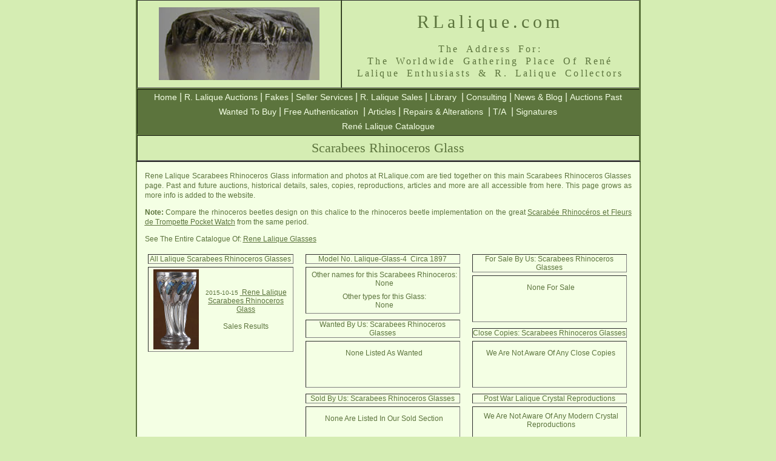

--- FILE ---
content_type: text/html; charset=UTF-8
request_url: https://rlalique.com/rene-lalique-scarabees-rhinoceros-glass
body_size: 19002
content:

<!DOCTYPE html PUBLIC "-//W3C//DTD XHTML 1.0 Transitional//EN" "http://www.w3.org/TR/xhtml1/DTD/xhtml1-transitional.dtd">
<html xmlns="http://www.w3.org/1999/xhtml">
<head>
<meta http-equiv="Content-Type" content="text/html; charset=UTF-8" />


<title>Rene Lalique  Scarabees Rhinoceros Glass: RLalique.com</title>



<style type="text/css">
<!--
@import url("../Assets/Styles/RLalique.css");
#tablespacehome .noborder .tablehomecellborder #auctionitems .style17 .style16 .buyingguide  {
}
#tablespacehome .noborder table {
	margin-left: 5px;
}
#tablespacehome .noborder .tablehomecellborder #auctionitems .style17 .style16 .buyingguide a:link {
	font-size: 12px;
	text-decoration: underline;
}
#tablespacehome .noborder .tablehomecellborder #auctionitems .style17 .style16 .buyingguide a:visited {
	font-size: 12px;
}
#tablespacehome tr .noborder div .tablehomecellborder tr .tablehomecellborder .tablehomecellborder {
	padding-right: 15px;
	}
#tablespacehome tr .noborder div table tr .tablehomecellborder #auctionitems55 tr .style17 table .style17 {
	margin: 0px;
	cellpadding: 0px;
	cellspacing: 0px;
	clear: none;
	border-top-style: none;
	border-right-style: none;
	border-bottom-style: none;
	border-left-style: none;
	border-spacing: 0px;
	
	
	}
	
	#tablespacehome tr .noborder div table tr .tablehomecellborder #auctionitems55 tr .style17 .style17 {
	margin: 0px;
	padding: 0px;
	spacing: 0px;
	
	}
	
	
	#tablespacehome tr .noborder div table tr .tablehomecellborder #auctionitems55 tr .style17 .style16 {
	margin: 0px;
	padding: 0px;
	spacing: 0px;
	}
}

-->
</style>
<meta name="Keywords" content="Lalique,Scarabees Rhinoceros,Glass,Rene Lalique,R Lalique,R.Lalique,RLalique,R-Lalique,Auctions,Sales,Sold,Model,Copies,Museums,Wanted,Books,Catalogues,Sizes,Model,Model Number,Colors,Record,Price,Origin,Meaning,Name" />

<meta name="Description" content="Rene Lalique Scarabees Rhinoceros Glass Page At RLalique.com: THE Worldwide Gathering Place For R Lalique and Rene Lalique Collectors and Enthusiasts." />


<link rel="canonical" href="https://rlalique.com/rene-lalique-scarabees-rhinoceros-glass"/>

<meta name="robots" content="noarchive" />


<style type="text/css">
<!--
.style16 {
	font-size: 12px;
	color: #5B733C;
	font-family: Arial, Helvetica, sans-serif;
}
#tablespacehome .tablehomecellborder table {
	background-position: top;
	margin-top: 0px;
	overflow: scroll;
	height: 75px;
	border-top-style: none;
	border-right-style: none;
	border-bottom-style: none;
	border-left-style: none;
}
.tablespacehome .tablehomecellborder table {
	height: 100px;
	overflow: scroll;
}
#tablespacehome .tablehomecellborder #auctionitems {
	font-family: Arial, Helvetica, sans-serif;
	font-size: 12px;
	color: #5C743D;
	
}
#tablespacehome .tablehomecellborder #auctionitems a:link {
	font-family: Arial, Helvetica, sans-serif;
	font-size: 12px;
	color: #5C743D;
}
#tablespacehome .tablehomecellborder #auctionitems a {
	font-family: Arial, Helvetica, sans-serif;
	font-size: 12px;
	color: #5C743D;
}
#tablespacehome a {
	font-family: Arial, Helvetica, sans-serif;
	font-size: 12px;
	color: #5C743D;
	text-decoration: underline;
}
#tablespacehome a:link {
	font-family: Arial, Helvetica, sans-serif;
	font-size: 12px;
	color: #5C743D;
	text-decoration: underline;
}
#tablespacehome a:hover {
	font-family: Arial, Helvetica, sans-serif;
	font-size: 12px;
	color: #5c743d;
	text-decoration: underline;
	font-weight: normal;
}
.style18 {font-size: 10px}
#tablespacehome tr .noborder div table tr .tablehomecellborder #auctionitems55 tr .style17 table .style17 {
	margin: 0px;
	padding: 0px;
	clear: none;
	border-top-style: none;
	border-right-style: none;
	border-bottom-style: none;
	border-left-style: none;
	border-spacing: 0px
}
#tablespacehome tr .noborder div table tr .tablehomecellborder #auctionitems55 tr .style17 {
	margin: 0px;
	padding: 0px;
}

-->
</style>
</head>

<body>
<a name="scarabees-rhinoceros-glasses" id="scarabees-rhinoceros-glasses"></a>
<table width="833" border="2" align="center" cellpadding="0" cellspacing=" 0" bgcolor="#D5EDB3" id="tablemainhead">
  <tr class="mainheadbigprint">
    <td width="335" align="center" valign="middle"><p><a href="/"><img src="https://rlalique.com/Assets/Images/wasp.jpg" title="Unique R Lalique Wasps Cire Perdue Vase By Rene Lalique" alt="R Lalique Cire Perdue Wasp Vase by Rene Lalique" width="265" height="120" /></a></p></td>
    <td width="490" valign="top" bgcolor="#D5EDB3" class="mainheadbigprint"><div>
      <h1 class="mainheadbigprint" title="RLalique.com: The Place On The Web For Everything R. Lalique">        RLalique.com<span class="mainheadingprintsmall"><br /></span></h1>
        </div>
          <h2 align="center" class="mainheadingprintsmall" title="The Gathering Place For Admirers of the Great Rene Lalique and his R Lalique Artwork">The  Address For:<br />The Worldwide Gathering Place Of René <br />
    Lalique Enthusiasts &amp; R. Lalique Collectors</h2></td>
  </tr>
</table>

<table width="833" border="2" align="center" cellpadding="0" cellspacing="0" bgcolor="#5C743D" id="NavBarMain">
  <!--DWLayoutTable-->
  <tr align="center" bgcolor="#5C743D">
    <td align="center" bgcolor="#5C743D"><a href="/">Home</a> 
    | <a href="/Sections/AuctionItems/Rene_Lalique_auction_items.php">R. Lalique Auctions</a> 
    | <a href="/fake-lalique-rene-lalique-fakes">Fakes</a> 
    | <a href="/Sections/SellerServices/lalique-seller-services-consign-buy-consult-appraise.php">Seller Services</a> 
    | <a href="/Sections/ForSale/ForSale.php">R. Lalique Sales</a> 
    | <a href="/Sections/Library/rlaliquelibrary.php">Library</a> 
    | <a href="/Sections/Consulting/lalique-consulting-rene-lalique-consultants.php">Consulting</a> 
    | <a href="/blog/">News &amp; Blog</a> 
    | <a href="/lalique-auctions/lalique-auctions.php">Auctions Past</a>
    <br /><a href="/lalique-wanted-lalique-buyers">Wanted To Buy</a>
    | <a href="/lalique-authentication-authenticate-r-lalique">Free  Authentication</a> 
    | <a href="/rlalique-articles-of-interest/lalique-articles-r-lalique-articles.php">Articles</a> 
    | <a href="/lalique-repairs-alterations-polishing">Repairs &amp; Alterations</a> 
    | <a href="/rlalique/rene-lalique-t-and-a/TA.php">T/A</a> 
    | <a href="/lalique-signatures.php">Signatures</a><br /><a href="/rene-lalique-catalogue">René Lalique Catalogue</a></td>
  </tr>
</table><table width="833" border="2" align="center" cellpadding="0" cellspacing="0" bgcolor="#D5EDB3" id="NavBarMain3">
  <!--DWLayoutTable-->
  <tr align="center">
    <td height="40" align="center" bgcolor="#D5EDB3"><span class="style7">Scarabees Rhinoceros Glass</span></td>
  </tr>
</table>
<table width="833" border="2" align="center" bgcolor="#F4FFE4" id="tablespacehome">
  <tr>
    <td width="833" align="center" valign="middle" class="noborder"><p align="center">Rene Lalique  Scarabees Rhinoceros Glass information and photos at RLalique.com are tied together on this main Scarabees Rhinoceros Glasses page. Past and future auctions, historical details, sales, copies, reproductions, articles and more are all accessible from here. This page grows as more info is added to the website.</p> <p><b>Note: </b>Compare the rhinoceros beetles design on this chalice to the rhinoceros beetle implementation on the great <a href="https://rlalique.com/rene-lalique-scarabee-rhinoceros-et-fleurs-de-trompette-pocket-watch-18605" target="_blank"><span style="text-decoration: underline;">Scarabée Rhinocéros et Fleurs de Trompette Pocket Watch</span></a> from the same period.</p>    
    <p align="center"></p>


<p align="center"></a></p>

    
      <p align="center">See The Entire Catalogue Of: <a href="https://rlalique.com/rene-lalique-glasses" title="Rene Lalique Glass Catalogue"><u>Rene Lalique Glasses</u></a></p>




                
                                
                
                











       <p></p>       
       
             
                     
                
                        
                
                
                                
                
                                
                                 
                                               
                                                
                                                                                 
				                                                                
				
                                
                                                
                
                                                 
                  
       
     <div align="left"> <table width="250" border="0" align="left" cellpadding="0" cellspacing="0">
<tr valign="top">
          <td width="250" height="75" align="left" valign="middle" class="tablehomecellborder"><table width="250" border="1" align="left" cellpadding="0" cellspacing="5" id="auctionitems">
<tr class="none">
  <td width="250"><div align="center">All Lalique  Scarabees Rhinoceros Glasses</div></td>
              </tr>
                              <tr class="style17">
                  <td class="style16"><table align="left" >
                   <tr>
            
                      <td class="buyingguide"><div align="left"><a href="https://rlalique.com/rene-lalique-scarabees-rhinoceros-glass-11447" title="Scarabees Rhinoceros Glass"><img width="75" src="../Sections/AuctionItems/lalique-auction-photo/scarabees-rhinoceros-gobelet-rene-lalique-10-15-15.jpg" alt="R. Lalique Scarabees Rhinoceros Glass" title="R. Lalique Scarabees Rhinoceros Glass"/></a></div></td>
                      <td class="buyingguide"><span class="style18">2015-10-15&nbsp;</span><a href="https://rlalique.com/rene-lalique-scarabees-rhinoceros-glass-11447" title="Scarabees Rhinoceros Glass">
                      Rene Lalique Scarabees Rhinoceros Glass</a><br/><br/>
                     
				                                                                                                                                                                
                
               
				Sales Results<br/>				<span style="color: Blue">
                                </span>
                <span style="color: Orange">
</span>
                </td>
                </tr></table>                    </td></tr>
                
                          </table>            </td>
</tr>












    </table></div>

      <div align="left"><table width="265" border="0" align="left" cellpadding="0" cellspacing="0">
<tr valign="top">
          <td width="265" height="75" align="left" valign="middle" class="tablehomecellborder"><table width="265" border="1" align="left" cellpadding="0" cellspacing="5" id="auctionitems1">
<tr class="none">
                <td width="265"><div align="center">Model No. Lalique-Glass-4  Circa 1897 </div></td>
              </tr>
             
                <tr class="style17">
                  <td class="style16"><table align="left" >
                   <tr>
            
                      <td width="265" class="buyingguide"><div align="center">Other names for this Scarabees Rhinoceros: </div>
					  
					  None                   </td>
                </tr>
                   <tr>
                     <td class="buyingguide"><div align="center">Other types for this Glass: </div>None</td>
                   </tr>
                  </table>                    </td></tr>
          </table>            
          

          

          
          
 

     
      
                    
          

          
          
          
            <table width="265" border="1" align="left" cellpadding="0" cellspacing="5" id="auctionitems3">
<tr class="none">
                <td width="265"><div align="center">
                  <div align="center">Wanted By Us: Scarabees Rhinoceros Glasses</div>
</div></td>
              </tr>
             
                <tr class="style17">
                  <td class="style16"><table align="left" >
                   <tr>
            
                      <td width="265" class="buyingguide"><div align="center">None Listed As Wanted</div>
                </td></tr>
                   <tr>
                     <td class="buyingguide">&nbsp;</td>
                   </tr>
                  </table>                    </td></tr>
          </table>
          
          <table width="265" border="1" align="left" cellpadding="0" cellspacing="5" id="auctionitems5">
<tr class="none">
                <td width="265"><div align="center">
                  <div align="center">Sold By Us: Scarabees Rhinoceros  Glasses</div>
</div></td>
              </tr>
             
                <tr class="style17">
                  <td class="style16"><table align="left" >
                   <tr>
            
                      <td width="265" class="buyingguide"><div align="center">None Are Listed In Our Sold Section  </div>                 </td>
                </tr>
                   <tr>
                     <td class="buyingguide">&nbsp;</td>
                   </tr>
                  </table>                    </td></tr>
          </table>
          
                    


          
          
          
          </td>
</tr>
      </table></div>
      
      
      <div align="left"><table width="265" border="0" align="left" cellpadding="0" cellspacing="0">
<tr valign="top">
          <td width="265" height="75" align="left" valign="middle" class="tablehomecellborder">   <table width="265" border="1" align="left" cellpadding="0" cellspacing="5" id="auctionitems2">
<tr class="none">
                <td width="265"><div align="center">For Sale By Us: Scarabees Rhinoceros  Glasses</div></td>
              </tr>
             
                <tr class="style17">
                  <td class="style16"><table align="left" >
                   <tr>
            
                      <td width="265" class="buyingguide"><div align="center">None For Sale</div>                      </td>
                </tr>
                   <tr>
                     <td class="buyingguide">&nbsp;</td>
                   </tr>
                  </table>                    </td></tr>
          </table>            
            <table width="265" border="1" align="left" cellpadding="0" cellspacing="5" id="auctionitems4">
<tr class="none">
                <td width="265"><div align="center">Close Copies:  Scarabees Rhinoceros  Glasses</div></td>
              </tr>
             
                <tr class="style17">
                  <td class="style16"><table align="left" >
                   <tr>
            
                      <td width="265" class="buyingguide">
               <div align="center">We Are Not Aware Of Any Close Copies                  </div>         </td>
                </tr>
                   <tr>
                     <td class="buyingguide">&nbsp;</td>
                   </tr>
                  </table>                    </td></tr>
          </table>
          
          <table width="265" border="1" align="left" cellpadding="0" cellspacing="5" id="auctionitems6">
<tr class="none">
                <td width="265"><div align="center">Post War Lalique Crystal Reproductions</div></td>
              </tr>
             
                <tr class="style17">
                  <td class="style16"><table align="left" >
                   <tr>
            
                      <td width="265" class="buyingguide">
               <div align="center">We Are Not Aware Of Any Modern Crystal Reproductions                  </div>         </td>
                </tr>
                   <tr>
                     <td class="buyingguide">&nbsp;</td>
                   </tr>
                  </table>                    </td></tr>
          </table>
          
                    
          <table width="265" border="1" align="left" cellpadding="0" cellspacing="5" id="auctionitems8">
<tr class="none">
                <td width="265"><div align="center">Blog Articles That Mention Both<br/> Scarabees Rhinoceros and Glass</div></td>
              </tr>
             
                <tr class="style17">
                  <td class="style16"><table align="left" >
                   <tr>
            
                      <td width="265" class="buyingguide">
               <div align="center"><a href='https://rlalique.com/blog/?s=Scarabees Rhinoceros+Glass' target='blank' rel='nofollow'>Check For Articles</a>                  </div>         </td>
                </tr>
                   <tr>
                     <td class="buyingguide">&nbsp;</td>
                   </tr>
                  </table>                    </td></tr>
          </table>
           
          </td>
</tr>
      </table>
        <table width="265" border="0" align="right" cellpadding="0" cellspacing="0" class="tablehomecellborder" >
        <tr>
          <td class="tablehomecellborder" align="right"><table width="265" border="0" align="right" cellpadding="0" cellspacing="0" class="tablehomecellborder" >
            <tr valign="top">
              <td width="265" height="10" align="right" valign="middle" class="tablehomecellborder">&nbsp;</td>
            </tr>
            <tr>
              <td class="tablehomecellborder" align="right"><img src="../Sections/AuctionItems/lalique-auction-photo/scarabees-rhinoceros-gobelet-rene-lalique-10-15-15.jpg" width="500" align="top" class="tablehomecellborder"  alt="Rene Lalique Scarabees Rhinoceros Glass" title="Rene Lalique Scarabees Rhinoceros Glass"   /></td>
            </tr>
          </table></td></tr></table>
      </div>
  </td></tr>

    
  <tr>
    
    <td align="center" valign="middle" class="noborder"><p><u><a href="#scarabees-rhinoceros-glasses">Back To Top Of The  R. Lalique Scarabees Rhinoceros Glasses Page</a></u>
    </p>
    </td>
  </tr>
</table>
    <table width="833" border="0" align="center" cellpadding="0" cellspacing="0" bgcolor="#5C743D" id="NavBarMain2">
  <!--DWLayoutTable-->
  <tr align="center">
    <td align="center" bgcolor="#5C743D">    <a href="https://rlalique.com/InfoPages/contact-us.php" >Contact</a>   |   <a href="/InfoPages/privacy-and-terms-of-use.php" >Privacy - Terms of Use</a>   
    |   <a href="/InfoPages/about-us.php">About Us</a>   |  <a href="/rene-lalique-biography">René Lalique Biography</a></td>
  </tr>
</table> 
<div class="style6">
  <div align="center" class="style6">
    <!--
.style1 {font-family: Arial, Helvetica, sans-serif}
-->

<table width="833" border="0" align="center" bgcolor="#D5EDB3">
  <tr>
    <td width="833" align="center" valign="middle">
    <p class="style5" align="center"><img src="https://rlalique.com/Assets/Images/footer/footer.jpg" width="829" height="64" alt="Copyright 2017. We are not affiliated with anyone using part or all of the name Rene Lalique. We are a gathering place for R. Lalique enthusiasts." /></p>
      </td>
  </tr>
</table>  </div>
</div>
</body>
</html>
